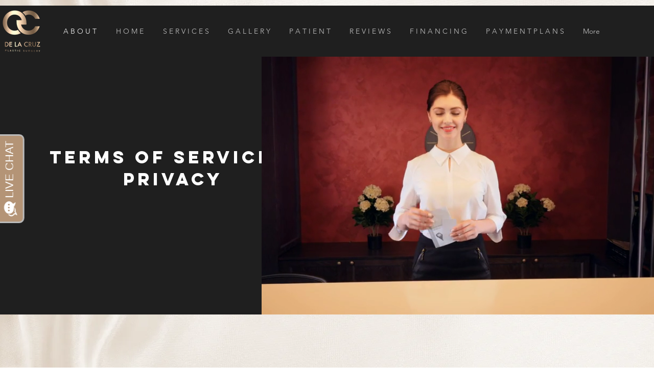

--- FILE ---
content_type: text/javascript
request_url: https://invitation.apexchat.com/api/invitations/ping?company=delacruzplasticsurgery&ecid=eJzBZhXfVt4ycGjhAMgQHi2xmp4ypQH6uf6mB1opc3PToM34OWO+0/w=&visitorId=0&agentAliasId=7975&operatorId=0&profileId=960286&chatId=null&invitationVersion=2&chatMode=2&originalReferrer=
body_size: -50
content:
PingResponse=1871001910
